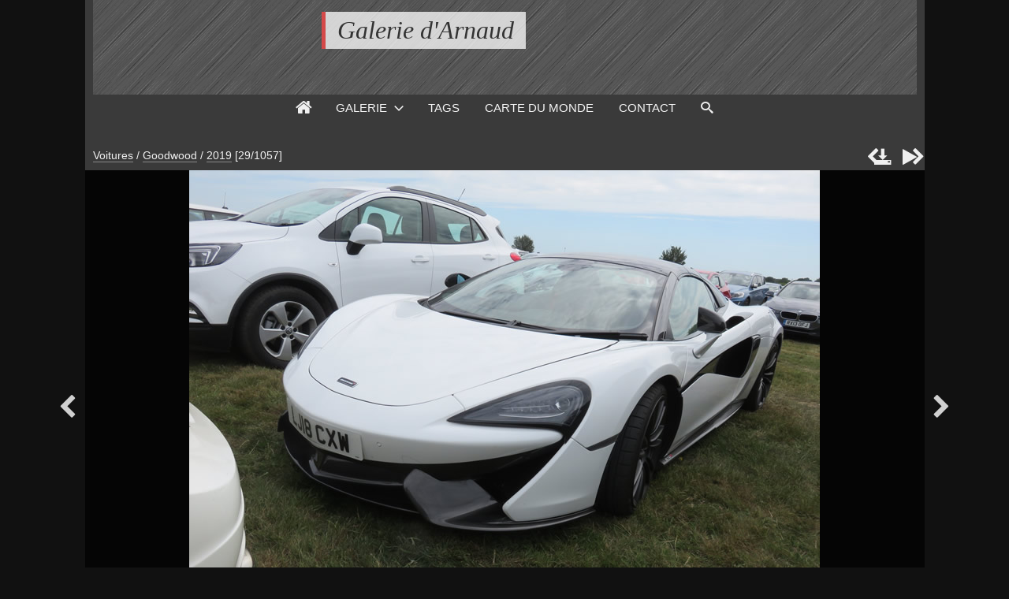

--- FILE ---
content_type: text/html; charset=UTF-8
request_url: https://www.arnaudcornu.fr/iGalerie/?q=item/74283-img-4650
body_size: 12475
content:
<!DOCTYPE html>
<html lang="fr" class="nojs">

<head>
	<title>IMG 4650 - Galerie d'Arnaud</title>
	<meta charset="utf-8">
	<meta name="viewport" content="width=device-width">
	<meta name="description" content="McLaren 570S Spider">
	<link rel="canonical" href="https://www.arnaudcornu.fr/iGalerie/?q=item/74283-img-4650">
	<link rel="stylesheet" type="text/css" media="screen" title="style" href="/iGalerie/template/default/style/style.css?27e9fc1afc4186840fa3c230a7c8ccfb" id="style_clear">
	<link rel="stylesheet" type="text/css" media="screen" title="style" href="/iGalerie/template/default/style/diaporama.css?27e9fc1afc4186840fa3c230a7c8ccfb">
	<link rel="stylesheet" type="text/css" media="screen" title="style" href="/iGalerie/template/default/style/dark.css?27e9fc1afc4186840fa3c230a7c8ccfb" id="style_dark">
	<style nonce="SXlWS0FzTXMzOHoxNlBqazdLZW5hc0tW" type="text/css">
	:root
	{
		--color: #d54949;
		--header-height: 120px;
		--banner-color: #111;
		--banner-image: url(/iGalerie/images/textures/brushed-alum.png);
		--background-color: #111;
		--background-attachment: fixed;
		--menu-max-width: 100%;
		--desc-max-width: min(80%, 900px);
		--text-size: 100%;
	}
	</style>
	<script type="text/javascript" src="/iGalerie/js/app.js?27e9fc1afc4186840fa3c230a7c8ccfb"></script>
	<script type="text/javascript" src="/iGalerie/js/diaporama.js?27e9fc1afc4186840fa3c230a7c8ccfb"></script>
	<script type="text/javascript" src="/iGalerie/template/default/js/gallery.js?27e9fc1afc4186840fa3c230a7c8ccfb"></script>
	<script type="text/javascript" src="/iGalerie/template/default/js/boxes.js?27e9fc1afc4186840fa3c230a7c8ccfb"></script>
	<script nonce="SXlWS0FzTXMzOHoxNlBqazdLZW5hc0tW" type="text/javascript">
	const GALLERY = {"anticsrf":"593253d77f9bc8091f7248b1d26b9c99a7cc4f8e","page":1,"path":"\/iGalerie","q_pageless":"item\/74283-img-4650","thumbs_cat_size":"232x167","thumbs_items_size":"151","url_rewrite":0,"version_key":"27e9fc1afc4186840fa3c230a7c8ccfb"};
	const BOX = {"form":{"remember":false},"l10n":{"cancel":"Annuler","delete":"Supprimer","delete_tab":"Suppression","password_auth":"Veuillez entrer le mot de passe pour accéder à cette partie de la galerie :","password":"Mot de passe","remember":"Se souvenir de moi ?","save":"Enregistrer","submit":"Valider"}};
	const BROWSE = {"list":[["v:0{1}1","galerie","galerie"],["vs:1{570}1","Meeting Aerien","meeting-aerien"],["s:2{572}1.570","2011","2011"],[":3{573}1.570.572","BA 113","ba-113"],["s:2{697}1.570","2017","2017"],[":3{698}1.570.697","BA 113","ba-113"],["vs:1{7}1","Miniatures","miniatures"],[":2{167}1.7","1:18","1-18"],[":2{168}1.7","1:43","1-43"],["vs:1{235}1","Paysages de Champagne","paysages-de-champagne"],[":2{387}1.235","Canal","canal"],[":2{388}1.235","Champs","champs"],[":2{389}1.235","Fort et Patrimoine Militaire","fort-et-patrimoine-militaire"],[":2{390}1.235","La Sablière","la-sabliere"],[":2{391}1.235","La Vesle","la-vesle"],[":2{392}1.235","Mont de Berru","mont-de-berru"],[":2{393}1.235","Moulin de Verzenay","moulin-de-verzenay"],[":2{394}1.235","Phare de Verzenay","phare-de-verzenay"],[":2{395}1.235","Vignes","vignes"],[":2{396}1.235","Voitures en Feu","voitures-en-feu"],["vs:1{4}1","Voitures","voitures"],["s:2{91}1.4","12H de Gueux","12h-de-gueux"],[":3{92}1.4.91","2011","2011"],[":3{93}1.4.91","2012","2012"],[":3{353}1.4.91","2014","2014"],["s:2{194}1.4","24H de Spa","24h-de-spa"],["s:3{299}1.4.194","2013","2013"],["s:4{197}1.4.194.299","Courses","courses"],[":5{202}1.4.194.299.197","24H de Spa","24h-de-spa"],[":5{201}1.4.194.299.197","BRCC & Co","brcc-co"],[":5{198}1.4.194.299.197","Formule Renault 2.0 NEC","formule-renault-2-0-nec"],[":5{199}1.4.194.299.197","Lamborghini Super Trofeo","lamborghini-super-trofeo"],[":4{196}1.4.194.299","Paddock","paddock"],[":4{195}1.4.194.299","Parking","parking"],["s:3{300}1.4.194","2014","2014"],["s:4{302}1.4.194.300","Courses","courses"],[":5{304}1.4.194.300.302","Blancpain Endurance Series","blancpain-endurance-series"],[":5{305}1.4.194.300.302","BRCC","brcc"],[":5{306}1.4.194.300.302","Formule Renault 2.0 NEC","formule-renault-2-0-nec"],[":5{307}1.4.194.300.302","Lamborghini Super Trofeo","lamborghini-super-trofeo"],[":4{303}1.4.194.300","Parking","parking"],[":4{301}1.4.194.300","Village","village"],["s:3{475}1.4.194","2015","2015"],["s:4{477}1.4.194.475","Courses","courses"],[":5{478}1.4.194.475.477","Lamborghini Blancpain Super Trofeo","lamborghini-blancpain-super-trofeo"],[":5{479}1.4.194.475.477","Porsche Carrera Cup","porsche-carrera-cup"],[":5{480}1.4.194.475.477","Total 24 hours of Spa","total-24-hours-of-spa"],[":4{476}1.4.194.475","Parking","parking"],["s:3{582}1.4.194","2016","2016"],[":4{585}1.4.194.582","Course","course"],[":4{583}1.4.194.582","Paddock","paddock"],[":4{584}1.4.194.582","Parking","parking"],["s:3{699}1.4.194","2017","2017"],[":4{704}1.4.194.699","Courses","courses"],[":4{701}1.4.194.699","Grid","grid"],[":4{703}1.4.194.699","Paddock","paddock"],[":4{702}1.4.194.699","Parking","parking"],[":4{700}1.4.194.699","Pit","pit"],["s:3{773}1.4.194","2018","2018"],[":4{775}1.4.194.773","Course","course"],[":4{774}1.4.194.773","Paddock","paddock"],[":4{776}1.4.194.773","Parking","parking"],["s:3{813}1.4.194","2019","2019"],["s:4{814}1.4.194.813","Courses","courses"],[":5{817}1.4.194.813.814","GT2","gt2"],[":5{818}1.4.194.813.814","GT3","gt3"],[":5{819}1.4.194.813.814","GT4","gt4"],[":4{815}1.4.194.813","Paddock","paddock"],[":4{816}1.4.194.813","Parking","parking"],["s:3{846}1.4.194","2021","2021"],["s:4{847}1.4.194.846","Courses","courses"],[":5{850}1.4.194.846.847","Clio Cup Europe","clio-cup-europe"],[":5{851}1.4.194.846.847","GT World Challenge","gt-world-challenge"],[":5{852}1.4.194.846.847","GT4 European Series","gt4-european-series"],[":5{853}1.4.194.846.847","Lamborghini Super Trofeo","lamborghini-super-trofeo"],[":5{854}1.4.194.846.847","TCR Europe","tcr-europe"],[":4{849}1.4.194.846","Parking","parking"],["s:3{930}1.4.194","2022","2022"],[":4{931}1.4.194.930","Courses","courses"],[":4{944}1.4.194.930","Paddock","paddock"],[":4{932}1.4.194.930","Parking","parking"],["s:3{933}1.4.194","2023","2023"],[":4{934}1.4.194.933","Courses","courses"],[":4{936}1.4.194.933","Paddock","paddock"],[":4{935}1.4.194.933","Parking","parking"],["s:3{973}1.4.194","2024","2024"],["s:4{976}1.4.194.973","Courses","courses"],[":5{977}1.4.194.973.976","Endurance Racing Legend","endurance-racing-legend"],[":5{978}1.4.194.973.976","Fanatec GT World Challenge Europe","fanatec-gt-world-challenge-europe"],[":5{979}1.4.194.973.976","Heritage Touring Cup","heritage-touring-cup"],[":4{975}1.4.194.973","Paddock","paddock"],[":4{974}1.4.194.973","Parking","parking"],["s:3{1025}1.4.194","2025","2025"],[":4{1027}1.4.194.1025","Courses","courses"],[":4{1031}1.4.194.1025","Paddocks","paddocks"],[":4{1026}1.4.194.1025","Parking","parking"],["s:2{139}1.4","24H du Mans","24h-du-mans"],["s:3{141}1.4.139","2011","2011"],[":4{145}1.4.139.141","Camping","camping"],[":4{144}1.4.139.141","Courses","courses"],[":4{143}1.4.139.141","Parking","parking"],["s:3{140}1.4.139","2012","2012"],[":4{147}1.4.139.140","Camping","camping"],[":4{150}1.4.139.140","Courses","courses"],[":4{146}1.4.139.140","Parking","parking"],[":4{149}1.4.139.140","Village","village"],["s:3{175}1.4.139","2013","2013"],[":4{178}1.4.139.175","Camping","camping"],[":4{183}1.4.139.175","Courses","courses"],[":4{182}1.4.139.175","Parade","parade"],[":4{177}1.4.139.175","Parking","parking"],[":4{179}1.4.139.175","Village","village"],["s:3{254}1.4.139","2014","2014"],[":4{255}1.4.139.254","Camping","camping"],[":4{258}1.4.139.254","Classic British Welcome","classic-british-welcome"],[":4{298}1.4.139.254","Courses","courses"],[":4{259}1.4.139.254","Parade","parade"],[":4{256}1.4.139.254","Parking","parking"],[":4{261}1.4.139.254","Village","village"],[":4{260}1.4.139.254","Ville","ville"],["s:3{450}1.4.139","2015","2015"],[":4{452}1.4.139.450","Camping","camping"],[":4{457}1.4.139.450","Classic British Welcome","classic-british-welcome"],[":4{451}1.4.139.450","Course","course"],[":4{454}1.4.139.450","Parade","parade"],[":4{453}1.4.139.450","Parking","parking"],[":4{455}1.4.139.450","Pitwalk","pitwalk"],[":4{456}1.4.139.450","Village","village"],["s:3{558}1.4.139","2016","2016"],[":4{561}1.4.139.558","Camping","camping"],[":4{563}1.4.139.558","CBW","cbw"],[":4{562}1.4.139.558","Courses","courses"],[":4{560}1.4.139.558","Paddock","paddock"],[":4{564}1.4.139.558","Parade","parade"],[":4{559}1.4.139.558","Parking","parking"],["s:3{688}1.4.139","2017","2017"],[":4{689}1.4.139.688","Camping","camping"],[":4{690}1.4.139.688","CBW","cbw"],[":4{694}1.4.139.688","Courses","courses"],[":4{691}1.4.139.688","Paddock","paddock"],[":4{695}1.4.139.688","Parade","parade"],[":4{693}1.4.139.688","Parking","parking"],["s:3{762}1.4.139","2018","2018"],[":4{763}1.4.139.762","Camping","camping"],[":4{765}1.4.139.762","CBW","cbw"],["s:4{767}1.4.139.762","Courses","courses"],[":5{771}1.4.139.762.767","Festival Aston Martin","festival-aston-martin"],[":5{770}1.4.139.762.767","Road to Le Mans","road-to-le-mans"],[":5{769}1.4.139.762.767","WEC","wec"],[":4{766}1.4.139.762","Paddock","paddock"],[":4{768}1.4.139.762","Parade","parade"],[":4{764}1.4.139.762","Parking","parking"],["s:3{802}1.4.139","2019","2019"],[":4{807}1.4.139.802","Camping","camping"],[":4{804}1.4.139.802","CBW","cbw"],[":4{808}1.4.139.802","Parade","parade"],[":4{805}1.4.139.802","Parking","parking"],[":4{803}1.4.139.802","Village","village"],["s:3{857}1.4.139","2021","2021"],["s:4{860}1.4.139.857","Paddock","paddock"],[":5{861}1.4.139.857.860","Endurance Racing Legends","endurance-racing-legends"],[":5{862}1.4.139.857.860","Fun Cup","fun-cup"],[":5{863}1.4.139.857.860","Porsche Sprint Challenge","porsche-sprint-challenge"],[":5{864}1.4.139.857.860","Road to Le Mans","road-to-le-mans"],[":4{865}1.4.139.857","Parking","parking"],[":4{866}1.4.139.857","Village","village"],["s:3{897}1.4.139","2022","2022"],[":4{899}1.4.139.897","Camping","camping"],[":4{898}1.4.139.897","CBW","cbw"],[":4{901}1.4.139.897","Parking","parking"],["s:3{937}1.4.139","2023","2023"],[":4{939}1.4.139.937","Camping","camping"],[":4{942}1.4.139.937","CBW","cbw"],[":4{938}1.4.139.937","Courses","courses"],[":4{941}1.4.139.937","Paddock","paddock"],[":4{947}1.4.139.937","Parade","parade"],[":4{949}1.4.139.937","Parking","parking"],["s:3{966}1.4.139","2024","2024"],[":4{967}1.4.139.966","Camping","camping"],[":4{968}1.4.139.966","CBW","cbw"],[":4{969}1.4.139.966","Courses","courses"],[":4{970}1.4.139.966","Paddock","paddock"],[":4{971}1.4.139.966","Parking","parking"],[":4{972}1.4.139.966","Virage de Mulsanne","virage-de-mulsanne"],["s:3{1008}1.4.139","2025","2025"],[":4{1019}1.4.139.1008","Camping","camping"],[":4{1022}1.4.139.1008","CBW","cbw"],[":4{1020}1.4.139.1008","Paddocks","paddocks"],[":4{1023}1.4.139.1008","Parade","parade"],[":4{1018}1.4.139.1008","Parking","parking"],["s:2{262}1.4","24H du Nürburgring","24h-du-nurburgring"],["s:3{399}1.4.262","2014","2014"],[":4{267}1.4.262.399","Course","course"],[":4{264}1.4.262.399","Parking","parking"],[":4{266}1.4.262.399","Village","village"],["s:3{425}1.4.262","2015","2015"],["s:4{430}1.4.262.425","Courses","courses"],[":5{432}1.4.262.425.430","Classic","classic"],[":5{431}1.4.262.425.430","VLN","vln"],[":4{429}1.4.262.425","Drift","drift"],[":4{428}1.4.262.425","Paddock","paddock"],[":4{426}1.4.262.425","Parking","parking"],["s:3{554}1.4.262","2016","2016"],[":4{556}1.4.262.554","Course","course"],[":4{555}1.4.262.554","Paddock","paddock"],[":4{557}1.4.262.554","Parking","parking"],["s:3{749}1.4.262","2018","2018"],[":4{750}1.4.262.749","Course","course"],[":4{752}1.4.262.749","Paddock","paddock"],[":4{751}1.4.262.749","Parking","parking"],[":2{253}1.4","2CV à Saint-Dizier","2cv-a-saint-dizier"],[":2{169}1.4","40 ans Carrera RS 2.7","40-ans-carrera-rs-2-7"],["s:2{598}1.4","4H de Spa","4h-de-spa"],["s:3{599}1.4.598","2016","2016"],["s:4{603}1.4.598.599","Courses","courses"],[":5{604}1.4.598.599.603","ELMS","elms"],[":5{605}1.4.598.599.603","Eurocup Formula 2.0","eurocup-formula-2-0"],[":5{606}1.4.598.599.603","Michelin GT3 Le Mans Cup","michelin-gt3-le-mans-cup"],[":5{607}1.4.598.599.603","Renault Sport Trophy","renault-sport-trophy"],[":4{608}1.4.598.599","Paddocks","paddocks"],[":4{609}1.4.598.599","Parking","parking"],["s:3{721}1.4.598","2017","2017"],[":4{722}1.4.598.721","Courses","courses"],[":4{723}1.4.598.721","Paddock","paddock"],[":4{724}1.4.598.721","Parking","parking"],["s:3{876}1.4.598","2021","2021"],[":4{875}1.4.598.876","Parking","parking"],["s:3{951}1.4.598","2023","2023"],[":4{952}1.4.598.951","Course","course"],[":4{953}1.4.598.951","Parking","parking"],["s:2{383}1.4","6H de Spa","6h-de-spa"],["s:3{384}1.4.383","2015","2015"],[":4{386}1.4.383.384","Course","course"],[":4{385}1.4.383.384","Parking","parking"],["s:3{543}1.4.383","2016","2016"],["s:4{544}1.4.383.543","Courses","courses"],[":5{547}1.4.383.543.544","Porsche Cup","porsche-cup"],[":5{548}1.4.383.543.544","TCR","tcr"],[":5{549}1.4.383.543.544","WEC","wec"],[":4{546}1.4.383.543","Paddock","paddock"],[":4{545}1.4.383.543","Parking","parking"],["s:3{655}1.4.383","2017","2017"],["s:4{657}1.4.383.655","Courses","courses"],[":5{660}1.4.383.655.657","Carrera Cup","carrera-cup"],[":5{658}1.4.383.655.657","TCR","tcr"],[":5{659}1.4.383.655.657","WEC","wec"],[":4{656}1.4.383.655","Parking","parking"],["s:3{746}1.4.383","2018","2018"],[":4{747}1.4.383.746","Course","course"],[":4{748}1.4.383.746","Parking","parking"],[":3{894}1.4.383","2022","2022"],["s:3{943}1.4.383","2023","2023"],[":4{945}1.4.383.943","Courses","courses"],[":4{946}1.4.383.943","Parking","parking"],["s:3{962}1.4.383","2024","2024"],[":4{964}1.4.383.962","Courses","courses"],[":4{963}1.4.383.962","Parking","parking"],["s:3{1002}1.4.383","2025","2025"],[":4{1005}1.4.383.1002","Course","course"],[":4{1003}1.4.383.1002","Paddock","paddock"],[":4{1004}1.4.383.1002","Parking","parking"],["s:2{580}1.4","6H du Nürburgring","6h-du-nurburgring"],[":3{581}1.4.580","2016","2016"],[":2{597}1.4","90 ans Circuit Reims-Gueux","90-ans-circuit-reims-gueux"],["s:2{135}1.4","American Show Champenois","american-show-champenois"],[":3{136}1.4.135","2010","2010"],[":3{137}1.4.135","2012","2012"],["s:2{481}1.4","AvD Oldtimer Grand Prix","avd-oldtimer-grand-prix"],["s:3{482}1.4.481","2015","2015"],[":4{484}1.4.481.482","Club","club"],[":4{485}1.4.481.482","Paddock","paddock"],[":4{483}1.4.481.482","Parking","parking"],["s:3{591}1.4.481","2016","2016"],[":4{592}1.4.481.591","Club","club"],[":4{593}1.4.481.591","Paddock","paddock"],[":4{594}1.4.481.591","Parking","parking"],["s:3{705}1.4.481","2017","2017"],[":4{707}1.4.481.705","Club","club"],[":4{708}1.4.481.705","Paddock","paddock"],[":4{706}1.4.481.705","Parking","parking"],["s:3{780}1.4.481","2018","2018"],[":4{783}1.4.481.780","Club","club"],[":4{782}1.4.481.780","Paddock","paddock"],[":4{781}1.4.481.780","Parking","parking"],["s:2{104}1.4","BCE","bce"],[":3{164}1.4.104","2009","2009"],[":3{106}1.4.104","2010","2010"],[":3{107}1.4.104","2011","2011"],[":3{108}1.4.104","2012","2012"],[":3{165}1.4.104","2013","2013"],[":3{245}1.4.104","2014","2014"],[":3{371}1.4.104","2015","2015"],[":3{537}1.4.104","2016","2016"],[":3{641}1.4.104","2017","2017"],[":3{731}1.4.104","2018","2018"],[":3{793}1.4.104","2019","2019"],[":3{913}1.4.104","2021","2021"],[":3{912}1.4.104","2022","2022"],[":3{911}1.4.104","2023","2023"],[":3{957}1.4.104","2024","2024"],[":3{993}1.4.104","2025","2025"],[":2{1000}1.4","Bresse","bresse"],[":2{994}1.4","Brno","brno"],["s:2{990}1.4","Cars & Coffee du Circuit de Reims","cars-coffee-du-circuit-de-reims"],[":3{991}1.4.990","2024-11-03","2024-11-03"],["s:2{486}1.4","Champs-Elysees","champs-elysees"],["s:3{529}1.4.486","2014","2014"],[":4{531}1.4.486.529","Brand Store BMW George V","brand-store-bmw-george-v"],[":4{532}1.4.486.529","Citroën C42","citroen-c42"],[":4{534}1.4.486.529","Divers","divers"],[":4{533}1.4.486.529","L'Atelier Renault","l-atelier-renault"],["s:3{521}1.4.486","2015","2015"],[":4{523}1.4.486.521"," Citroën C42","citroen-c42"],[":4{524}1.4.486.521","Brand Store BMW George V","brand-store-bmw-george-v"],[":4{522}1.4.486.521","Four Seasons Hotel George V","four-seasons-hotel-george-v"],[":4{525}1.4.486.521","L'Atelier Renault","l-atelier-renault"],[":4{526}1.4.486.521","Le Rendez-Vous Toyota","le-rendez-vous-toyota"],["s:3{514}1.4.486","2016","2016"],[":4{518}1.4.486.514","Citroën C42","citroen-c42"],[":4{520}1.4.486.514","Divers","divers"],[":4{516}1.4.486.514","L'Atelier Renault","l-atelier-renault"],[":4{517}1.4.486.514","Le Rendez-Vous Toyota","le-rendez-vous-toyota"],[":4{519}1.4.486.514","Mercedes-Benz Gallery","mercedes-benz-gallery"],[":4{515}1.4.486.514","Peugeot Avenue","peugeot-avenue"],[":3{639}1.4.486","2017","2017"],["s:2{595}1.4","Chantilly Arts & Elegance","chantilly-arts-elegance"],[":3{596}1.4.595","2016","2016"],[":3{712}1.4.595","2017","2017"],[":3{810}1.4.595","2019","2019"],[":3{986}1.4.595","2024","2024"],["s:2{828}1.4","Chine","chine"],[":3{830}1.4.828","Hong Kong","hong-kong"],[":3{829}1.4.828","Pekin","pekin"],[":3{831}1.4.828","Shenzhen","shenzhen"],["s:2{249}1.4","Classic Days","classic-days"],[":3{250}1.4.249","2014","2014"],[":3{835}1.4.249","2020","2020"],["s:2{955}1.4","Clastres","clastres"],[":3{956}1.4.955","2024-02-25","2024-02-25"],["s:2{959}1.4","Dijon","dijon"],[":3{960}1.4.959","2024-05-02","2024-05-02"],[":2{826}1.4","Divers","divers"],["s:2{836}1.4","Dragster","dragster"],[":3{837}1.4.836","2020","2020"],["s:2{222}1.4","DTM","dtm"],["s:3{223}1.4.222","2013","2013"],["s:4{224}1.4.222.223","Hockenheimring II","hockenheimring-ii"],[":5{225}1.4.222.223.224","DTM","dtm"],[":5{226}1.4.222.223.224","F3","f3"],[":5{227}1.4.222.223.224","Paddock","paddock"],[":5{228}1.4.222.223.224","Porsche Carrera Cup","porsche-carrera-cup"],[":5{229}1.4.222.223.224","Village","village"],["s:2{987}1.4","Ecuyers","ecuyers"],[":3{988}1.4.987","02-10-2024 - Partage par le sport","02-10-2024-partage-par-le-sport"],["s:2{109}1.4","El Cascadeurs","el-cascadeurs"],[":3{138}1.4.109","2011","2011"],["s:2{1029}1.4","Epoque' Auto","epoque-auto"],[":3{1030}1.4.1029","2025","2025"],["s:2{354}1.4","Faitrarissime","faitrarissime"],[":3{355}1.4.354","2014","2014"],["s:2{368}1.4","Festival Automobile International","festival-automobile-international"],[":3{369}1.4.368","2015","2015"],[":3{512}1.4.368","2016","2016"],[":3{636}1.4.368","2017","2017"],[":3{727}1.4.368","2018","2018"],[":3{790}1.4.368","2019","2019"],["s:2{811}1.4","Goodwood","goodwood"],["c:3{812}1.4.811","2019","2019"],["s:2{682}1.4","Grand Prix de l'Age d'Or","grand-prix-de-l-age-d-or"],["s:3{683}1.4.682","2017","2017"],[":4{687}1.4.682.683","Club","club"],[":4{685}1.4.682.683","Courses","courses"],[":4{686}1.4.682.683","Paddock","paddock"],[":4{684}1.4.682.683","Parking","parking"],["s:2{333}1.4","Grand-Prix Camions","grand-prix-camions"],["s:3{334}1.4.333","2013","2013"],["s:4{184}1.4.333.334","Magny-Cours","magny-cours"],["s:5{335}1.4.333.334.184","Courses","courses"],[":6{187}1.4.333.334.184.335","Grand Prix Camions","grand-prix-camions"],[":6{188}1.4.333.334.184.335","Legend Cars","legend-cars"],[":6{189}1.4.333.334.184.335","Pickup Trucks","pickup-trucks"],[":5{191}1.4.333.334.184","Truck-Show","truck-show"],[":5{190}1.4.333.334.184","Village","village"],["s:2{204}1.4","GT Tour","gt-tour"],["s:3{205}1.4.204","2013","2013"],["s:4{320}1.4.204.205","Magny-Cours","magny-cours"],["s:5{215}1.4.204.205.320","Courses","courses"],[":6{214}1.4.204.205.320.215","F4","f4"],[":6{210}1.4.204.205.320.215","FFSA GT","ffsa-gt"],[":6{209}1.4.204.205.320.215","MitJet","mitjet"],[":6{208}1.4.204.205.320.215","Peugeot RCZ Racing Cup","peugeot-rcz"],[":6{207}1.4.204.205.320.215","Porsche Carrera Cup France","porsche-carrera-cup"],[":6{206}1.4.204.205.320.215","Renault Clio Cup Elf","renault-clio-cup-elf"],[":5{216}1.4.204.205.320","Parking","parking"],[":5{212}1.4.204.205.320","Village","paddock"],["s:3{311}1.4.204","2014","2014"],["s:4{321}1.4.204.311","Magny-Cours","magny-cours"],["s:5{324}1.4.204.311.321","Courses","courses"],[":6{330}1.4.204.311.321.324","F4","f4"],[":6{325}1.4.204.311.321.324","FFSA GT","ffsa-gt"],[":6{332}1.4.204.311.321.324","MitJet","mitjet"],[":6{326}1.4.204.311.321.324","Peugeot RCZ Racing Cup","peugeot-rcz-racing-cup"],[":6{329}1.4.204.311.321.324","Porsche Carrera Cup France","porsche-carrera-cup-france"],[":6{328}1.4.204.311.321.324","Renault Clio Cup","renault-clio-cup"],[":6{331}1.4.204.311.321.324","Supertourisme by MitJet","supertourisme-by-mitjet"],[":5{323}1.4.204.311.321","Parking","parking"],[":5{322}1.4.204.311.321","Village","village"],[":4{312}1.4.204.311","Spa-Francorchamps","spa-francorchamps"],[":2{713}1.4","Hommage à Amédée Gordini","hommage-a-amedee-gordini"],["s:2{984}1.4","Honda Euro Meet","honda-euro-meet"],[":3{985}1.4.984","2024-08-24","2024-08-24"],[":2{797}1.4","Hongrie","hongrie"],["s:2{785}1.4","Kaspersky KIDA","kaspersky-kida"],[":3{786}1.4.785","2018","2018"],["s:2{80}1.4","Le Mans Classic","le-mans-classic"],[":3{86}1.4.80","2012","2012"],[":3{269}1.4.80","2014","2014"],["s:3{575}1.4.80","2016","2016"],[":4{576}1.4.80.575","Camping","camping"],[":4{579}1.4.80.575","Club","club"],[":4{578}1.4.80.575","Paddock","paddock"],[":4{577}1.4.80.575","Parking","parking"],[":3{772}1.4.80","2018","2018"],[":3{907}1.4.80","2022","2022"],["s:3{1010}1.4.80","2025","2025"],[":4{1011}1.4.80.1010","Camping","camping"],[":4{1013}1.4.80.1010","Club","club"],[":4{1012}1.4.80.1010","Paddocks","paddocks"],["s:2{795}1.4","Les Brûleurs de Gommes","les-bruleurs-de-gommes"],[":3{796}1.4.795","2019","2019"],[":3{888}1.4.795","2022","2022"],[":3{916}1.4.795","2023","2023"],[":3{958}1.4.795","2024","2024"],[":3{1024}1.4.795","2025","2025"],["s:2{614}1.4","Les Grandes Heures Automobiles","les-grandes-heures-automobiles"],["s:3{615}1.4.614","2016","2016"],[":4{617}1.4.614.615","Club","club"],[":4{618}1.4.614.615","Courses","courses"],[":4{619}1.4.614.615","Paddocks","paddocks"],[":4{620}1.4.614.615","Parking","parking"],["s:3{717}1.4.614","2017","2017"],[":4{720}1.4.614.717","Club","club"],[":4{718}1.4.614.717","Courses","courses"],[":4{719}1.4.614.717","Paddock","paddock"],["s:2{220}1.4","Meilenwerk","meilenwerk"],[":3{221}1.4.220","Stuttgart","stuttgart"],["s:2{112}1.4","Mondial Auto","mondial-auto"],[":3{113}1.4.112","2006","2006"],[":3{114}1.4.112","2008","2008"],[":3{115}1.4.112","2010","2010"],[":3{116}1.4.112","2012","2012"],[":3{366}1.4.112","2014","2014"],["s:2{760}1.4","Montée Historique de Pevy","montee-historique-de-pevy"],[":3{761}1.4.760","2018","2018"],[":3{1006}1.4.760","2019","2019"],[":3{1007}1.4.760","2025","2025"],["s:2{100}1.4","Musée","musee"],["s:3{926}1.4.100","Audi Museum mobile","audi-museum-mobile"],[":4{927}1.4.100.926","2023-04-17","audi-museum-2023-04-17"],[":3{995}1.4.100","Autobau","autobau"],["s:3{725}1.4.100","Autoworld","autoworld"],[":4{489}1.4.100.725","2015-08-27","autoworld_2015-08-27"],[":4{726}1.4.100.725","2018-01-27","autoworld_2018-01-27"],[":4{886}1.4.100.725","2019-11-01","autoworld_2019-11-01"],[":4{887}1.4.100.725","2022-01-14","autoworld_2022-01-14"],[":4{908}1.4.100.725","2023-01-07","autoworld_2023-01-07"],["s:3{922}1.4.100","BMW Museum et BMW Welt","bmw-museum-et-bmw-welt"],[":4{923}1.4.100.922","2023-04-18","bmw-museum-2023-04-18"],[":4{997}1.4.100.922","2025-04-17","2025-04-17"],[":3{1001}1.4.100","Coligny Car Museum","coligny-car-museum"],["s:3{823}1.4.100","Collection Schlumpf","collection-schlumpf"],[":4{824}1.4.100.823","2013-09-09","musee-schlumpf-2013-09-09"],[":4{825}1.4.100.823","2019-10-05","musee-schlumpf-2019-10-05"],[":3{856}1.4.100","Conservatoire des Transports Autocars Anciens de France","conservatoire-des-transports-autocars-anciens-de-france"],["s:3{982}1.4.100","L'Aventure Michelin","l-aventure-michelin"],[":4{983}1.4.100.982","2024-05-07","2024-05-07"],[":3{822}1.4.100","L'Aventure Peugeot","l-aventure-peugeot"],[":3{101}1.4.100","London Motor Museum","london-motor-museum"],[":3{490}1.4.100","Mahymobiles","mahymobiles"],[":3{838}1.4.100","Malartre","malartre"],[":3{252}1.4.100","Manoir de l'Automobile","manoir-de-l-automobileloheac"],[":3{996}1.4.100","Martigny","martigny"],["s:3{920}1.4.100","Mercedes-Benz Museum","mercedes-benz-museum"],[":4{218}1.4.100.920","2013-10-19","mercedes-museum-2013-10-19"],[":4{921}1.4.100.920","2023-04-16","mercedes-museum-2023-04-16"],["s:3{980}1.4.100","MM Park France","mm-park-france"],[":4{981}1.4.100.980","2024-08-27","2024-08-27"],["s:3{871}1.4.100","Musée 24H du Mans","musee-24h-du-mans"],[":4{872}1.4.100.871","2012-06-12","musee-24h-du-mans-2012-06-12"],[":4{873}1.4.100.871","2019-06-15","musee-24h-du-mans-2019-06-15"],[":4{874}1.4.100.871","2021-08-22","musee-24h-du-mans-2021-08-22"],[":4{948}1.4.100.871","2023-06-11","musee-24h-du-mans-2023-06-11"],["s:3{637}1.4.100","Musée Automobile Reims Champagne","musee-automobile-reims-champagne"],[":4{170}1.4.100.637","2013","reims-2013"],[":4{638}1.4.100.637","2017","reims-2017"],[":4{910}1.4.100.637","2023","reims-2023"],[":3{621}1.4.100","Musée de l'Armée","musee-de-l-armee"],["s:3{918}1.4.100","Porsche Museum","porsche-museum"],[":4{219}1.4.100.918","2013-10-26","porsche-museum-2013-10-26"],[":4{919}1.4.100.918","2023-04-16","porsche-museum-2023-04-16"],["s:3{924}1.4.100","Technik-Museum Speyer","technik-museum-speyer"],[":4{925}1.4.100.924","2023-04-15","2023-04-15"],["s:2{709}1.4","Nordschleife","Nordschleife"],[":3{710}1.4.709","2017-08-12","2017-08-12"],[":3{711}1.4.709","2017-08-26","2017-08-26"],[":3{715}1.4.709","2017-09-24","2017-09-24"],[":3{777}1.4.709","2018-07-29","2018-07-29"],[":3{778}1.4.709","2018-08-11","2018-08-11"],[":3{779}1.4.709","2018-08-12","2018-08-12"],[":3{784}1.4.709","2018-09-02","2018-09-02"],[":3{855}1.4.709","2021-08-08","2021-08-08"],["s:2{744}1.4","Paris Amsterdam","paris-amsterdam"],[":3{745}1.4.744","2018","2018"],[":3{798}1.4.744","2019","2019"],["s:2{271}1.4","Poursuite sur Terre","poursuite-sur-terre"],["s:3{272}1.4.271","2014","2014"],["s:4{336}1.4.271.272","Minaucourt","minaucourt"],["s:5{337}1.4.271.272.336"," Kart","kart"],[":6{344}1.4.271.272.336.337","500","500"],[":6{346}1.4.271.272.336.337","602","602"],[":6{347}1.4.271.272.336.337","652","652"],[":5{352}1.4.271.272.336","Circuit","circuit"],["s:5{338}1.4.271.272.336","Prototype","prototype"],[":6{351}1.4.271.272.336.338","P1","p1"],[":6{349}1.4.271.272.336.338","P2","p2"],[":6{350}1.4.271.272.336.338","P3","p3"],["s:5{339}1.4.271.272.336","Tourisme","tourisme"],[":6{340}1.4.271.272.336.339","T1","t1"],[":6{341}1.4.271.272.336.339","T2","t2"],[":6{342}1.4.271.272.336.339","T3","t3"],[":6{343}1.4.271.272.336.339","T4","t4"],["s:4{276}1.4.271.272","Wassy","wassy"],["s:5{277}1.4.271.272.276","Kart","kart"],[":6{296}1.4.271.272.276.277","500","500"],[":6{297}1.4.271.272.276.277","600","600"],[":6{294}1.4.271.272.276.277","602","602"],[":6{295}1.4.271.272.276.277","652","652"],["s:5{280}1.4.271.272.276","Prototype","prototype"],[":6{291}1.4.271.272.276.280","P1","p1"],[":6{292}1.4.271.272.276.280","P2","p2"],[":6{293}1.4.271.272.276.280","P3","p3"],["s:5{281}1.4.271.272.276","Tourisme","tourisme"],[":6{287}1.4.271.272.276.281","T1","t1"],[":6{288}1.4.271.272.276.281","T2","t2"],[":6{289}1.4.271.272.276.281","T3","t3"],[":6{290}1.4.271.272.276.281","T4","t4"],["s:3{458}1.4.271","2015","2015"],["s:4{459}1.4.271.458","Wassy","wassy"],["s:5{460}1.4.271.458.459","Kart","kart"],[":6{464}1.4.271.458.459.460","500","500"],[":6{465}1.4.271.458.459.460","600","600"],[":6{466}1.4.271.458.459.460","602","602"],[":6{467}1.4.271.458.459.460","652","652"],[":5{461}1.4.271.458.459","Parking","parking"],["s:5{462}1.4.271.458.459","Prototype","prototype"],[":6{468}1.4.271.458.459.462","P1","p1"],[":6{469}1.4.271.458.459.462","P2","p2"],[":6{470}1.4.271.458.459.462","P3","p3"],["s:5{463}1.4.271.458.459","Tourisme","tourisme"],[":6{471}1.4.271.458.459.463","T1","t1"],[":6{472}1.4.271.458.459.463","T2","t2"],[":6{473}1.4.271.458.459.463","T3","t3"],[":6{474}1.4.271.458.459.463","T4","t4"],["s:2{356}1.4","Racing Festival","racing-festival"],["s:3{491}1.4.356","2014","2014"],["s:4{357}1.4.356.491","Courses","courses"],[":5{361}1.4.356.491.357","Classic Touring Cars Racing Championship","classic-touring-cars-racing-championship"],[":5{362}1.4.356.491.357","Clio Cup Benelux","clio-cup-benelux"],[":5{363}1.4.356.491.357","Formula Renault 1.6","formula-renault-1-6"],[":5{364}1.4.356.491.357","McMillan Motosport Caterham","mcmillan-motosport-caterham"],[":5{365}1.4.356.491.357","Supercar Challenge","supercar-challenge"],[":4{359}1.4.356.491","Paddock","paddock"],[":4{358}1.4.356.491","Parking","parking"],["s:3{492}1.4.356","2015","2015"],["s:4{494}1.4.356.492","Courses","courses"],[":5{495}1.4.356.492.494","Belgian Gentlemen Drivers's Club","belgian-gentlemen-drivers-s-club"],[":5{496}1.4.356.492.494","Deutsche Tourenwagen Challenge","deutsche-tourenwagen-challenge"],[":5{497}1.4.356.492.494","IDIS SuperLights Cahllenge","idis-superlights-cahllenge"],[":5{498}1.4.356.492.494","Supercar Challenge","supercar-challenge"],[":4{493}1.4.356.492","Parking","parking"],["s:2{499}1.4","Rallycross","rallycross"],["s:3{500}1.4.499","2015","2015"],["s:4{502}1.4.499.500","Dreux","dreux"],[":5{503}1.4.499.500.502","Division 3","division-3"],[":5{504}1.4.499.500.502","Division 4","division-4"],[":5{505}1.4.499.500.502","Parking","parking"],[":5{509}1.4.499.500.502","Super 1600","super-1600"],[":5{510}1.4.499.500.502","SuperCars","supercars"],[":5{508}1.4.499.500.502","Twingo","twingo"],["s:3{622}1.4.499","2016","2016"],["s:4{631}1.4.499.622","Dreux","dreux"],["s:5{623}1.4.499.622.631","Courses","courses"],[":6{625}1.4.499.622.631.623","D3","d3"],[":6{626}1.4.499.622.631.623","D4","d4"],[":6{628}1.4.499.622.631.623","Super 1600","super-1600"],[":6{627}1.4.499.622.631.623","Supercar","supercar"],[":6{630}1.4.499.622.631.623","Twingo","twingo"],[":6{629}1.4.499.622.631.623","Xtrem Show","xtrem-show"],[":5{624}1.4.499.622.631","Paddock","paddock"],["s:3{661}1.4.499","2017","2017"],["s:4{662}1.4.499.661","Mettet","mettet"],[":5{665}1.4.499.661.662","Courses","courses"],[":5{664}1.4.499.661.662","Paddock","paddock"],[":5{663}1.4.499.661.662","Parking","parking"],["s:3{799}1.4.499","2019","2019"],[":4{800}1.4.499.799","Spa","spa"],["s:2{117}1.4","Rallye Monte-Carlo Historique","monte-carlo"],[":3{118}1.4.117","2012","2012"],[":3{163}1.4.117","2013","2013"],[":3{230}1.4.117","2014","2014"],[":3{367}1.4.117","2015","2015"],[":3{511}1.4.117","2016","2016"],[":3{635}1.4.117","2017","2017"],[":3{728}1.4.117","2018","2018"],[":3{787}1.4.117","2019","2019"],[":3{832}1.4.117","2020","2020"],[":3{909}1.4.117","2023","2023"],[":3{954}1.4.117","2024","2024"],[":3{992}1.4.117","2025","2025"],["s:2{67}1.4","Rallye Vins de Champagne","rallye-epernay"],[":3{88}1.4.67","2009","2009"],[":3{90}1.4.67","2012","2012"],[":3{166}1.4.67","2013","2013"],[":3{247}1.4.67","2014","2014"],["s:3{373}1.4.67","2015","2015"],[":4{376}1.4.67.373","Cormoyeux","cormoyeux"],[":4{375}1.4.67.373","Cuis","cuis"],[":4{374}1.4.67.373","Village","Village"],["s:3{538}1.4.67","2016","2016"],[":4{540}1.4.67.538","ES5","es5"],[":4{541}1.4.67.538","ES6","es6"],[":4{542}1.4.67.538","ES7","es7"],[":4{539}1.4.67.538","Village","village"],["s:3{642}1.4.67","2017","2017"],[":4{649}1.4.67.642","ES01","es01"],[":4{650}1.4.67.642","ES06","es06"],[":4{648}1.4.67.642","ES11","es11"],[":4{647}1.4.67.642","ES13","es13"],[":4{652}1.4.67.642","Parc","parc"],["s:3{732}1.4.67","2018","2018"],[":4{735}1.4.67.732","ES02","es02"],[":4{738}1.4.67.732","ES05","es05"],[":4{742}1.4.67.732","ES11","es11"],[":4{733}1.4.67.732","Parc","parc"],[":3{794}1.4.67","2019","2019"],[":3{914}1.4.67","2021","2021"],[":3{915}1.4.67","2022","2022"],[":3{917}1.4.67","2023","2023"],[":3{989}1.4.67","2024","2024"],["s:2{820}1.4","Reims Gueux Legende","reims-gueux-legende"],[":3{821}1.4.820","2019","2019"],["s:2{892}1.4","Rencard Jean Mi","rencard-jean-mi"],[":3{893}1.4.892","2022-04-24","2022-04-24"],[":3{904}1.4.892","2022-09-25","2022-09-25"],[":3{929}1.4.892","2023-05-28","2023-05-28"],["s:2{119}1.4","Retromobile","retromobile"],[":3{121}1.4.119","2011","2011"],[":3{122}1.4.119","2012","2012"],[":3{234}1.4.119","2014","2014"],[":3{370}1.4.119","2015","2015"],[":3{536}1.4.119","2016","2016"],[":3{640}1.4.119","2017","2017"],[":3{729}1.4.119","2018","2018"],["s:2{123}1.4","Salon Coupé et Cabriolet","salon-coupe-et-cabriolet"],[":3{124}1.4.123","2011","2011"],["s:2{172}1.4","Spa Classic","spa-classic"],[":3{173}1.4.172","2013","2013"],[":3{251}1.4.172","2014","2014"],["s:3{436}1.4.172","2015","2015"],[":4{437}1.4.172.436","Courses","courses"],[":4{438}1.4.172.436","Parking","parking"],[":3{550}1.4.172","2016","2016"],["s:3{666}1.4.172","2017","2017"],[":4{667}1.4.172.666","Bonhams","bonhams"],[":4{668}1.4.172.666","Club","club"],["s:4{669}1.4.172.666","Courses","courses"],[":5{672}1.4.172.666.669","Formula VEE","formula-vee"],[":5{673}1.4.172.666.669","Group C Racing","group-c-racing"],[":5{674}1.4.172.666.669","Heritage Touring Cup","heritage-touring-cup"],[":5{675}1.4.172.666.669","Spa-Classic Endurance","spa-classic-endurance"],[":5{676}1.4.172.666.669","Trofeo Nastro Rosso","trofeo-nastro-rosso"],[":5{677}1.4.172.666.669","Ultra GT1 Sport CLub","ultra-gt1-sport-club"],[":4{670}1.4.172.666","Paddock","paddock"],[":4{671}1.4.172.666","Parking","parking"],["s:3{753}1.4.172","2018","2018"],[":4{757}1.4.172.753","Club","club"],[":4{754}1.4.172.753","Courses","courses"],[":4{755}1.4.172.753","Paddock","paddock"],[":4{756}1.4.172.753","Parking","parking"],[":3{801}1.4.172","2019","2019"],[":3{896}1.4.172","2022","2022"],["s:2{678}1.4","Spa Euro Race","spa-euro-race"],[":3{680}1.4.678","Courses","courses"],[":3{679}1.4.678","Paddock","paddock"],[":3{681}1.4.678","Parking","parking"],["s:2{885}1.4","Spa-Francorchamps","spa-francorchamps"],[":3{883}1.4.885","PDE 2016-08-02","pde-2016-08-02"],[":3{880}1.4.885","PDE 2019-04-22","pde-2019-04-22"],[":3{884}1.4.885","PDE 2020-07-20","pde-2020-07-20"],[":3{882}1.4.885","PDE 2020-08-16","pde-2020-08-16"],[":3{881}1.4.885","PDE 2021-07-21","pde-2021-07-21"],[":3{879}1.4.885","PDE 2021-09-14","pde-2021-09-14"],[":3{889}1.4.885","PDE 2022-04-18","pde-2022-04-18"],[":3{905}1.4.885","PDE 2022-07-21","pde-2022-07-21"],[":3{906}1.4.885","PDE 2022-09-20","pde-2022-09-20"],[":3{928}1.4.885","PDE 2023-05-29","pde-2023-05-29"],[":3{950}1.4.885","PDE 2023-09-19","pde-2023-09-19"],[":3{965}1.4.885","PDE 2024-05-12","pde-2024-05-12"],["s:2{610}1.4","Super Stock-Car","super-stock-car"],["s:3{612}1.4.610","2016","2016"],[":4{613}1.4.610.612","Coupéville","coupeville"],["s:3{839}1.4.610","2018","2018"],[":4{841}1.4.610.839","Coupéville","coupeville"],["s:3{840}1.4.610","2020","2020"],[":4{842}1.4.610.840","Coupéville","coupeville"],[":3{903}1.4.610","2022","2022"],["s:2{632}1.4","Top Gear","top-gear"],[":3{633}1.4.632","S3","s3"],["s:2{653}1.4","Tour Auto","tour-auto"],[":3{654}1.4.653","2017","2017"],[":3{743}1.4.653","2018","2018"],["s:2{125}1.4","Tour D'Enfance","tour-d-enfance"],[":3{134}1.4.125","2009","2009"],[":3{133}1.4.125","2011","2011"],[":3{128}1.4.125","2012","2012"],[":3{758}1.4.125","2014","2014"],[":3{759}1.4.125","2018","2018"],["s:2{82}1.4","Tracteur Pulling","tracteur-pulling"],[":3{87}1.4.82","2012","2012"],[":3{319}1.4.82","2014","2014"],["s:2{791}1.4","Trophée Andros","trophee-andros"],[":3{792}1.4.791","2019","2019"],["s:2{192}1.4","Voitures Stars de Cinema","voitures-stars-de-cinema"],[":3{193}1.4.192","2013","2013"],["s:2{129}1.4","WEEA","weea"],[":3{130}1.4.129","2007","2007"],[":3{131}1.4.129","2008","2008"],[":3{132}1.4.129","2010","2010"],["s:2{439}1.4","World Series by Renault","world-series-by-renault"],["s:3{440}1.4.439","2015","2015"],["s:4{449}1.4.439.440","Spa-Francorchamps","spa-francorchamps"],["s:5{444}1.4.439.440.449","Courses","courses"],[":6{445}1.4.439.440.449.444","Clio Cup","clio-cup"],[":6{446}1.4.439.440.449.444","Eurocup Formula Renault 2.0","eurocup-formula-renault-2-0"],[":6{447}1.4.439.440.449.444","Formula Renault 3.5","formula-renault-3-5"],[":6{448}1.4.439.440.449.444","Renault Sport Trophy","renault-sport-trophy"],[":5{442}1.4.439.440.449","Parking","parking"],[":5{443}1.4.439.440.449","Village","village"],["s:2{308}1.4","WTCC","wtcc"],["s:3{309}1.4.308","2014","2014"],["s:4{313}1.4.308.309","Spa-Francorchamps","spa-francorchamps"],["s:5{314}1.4.308.309.313","Courses","courses"],[":6{317}1.4.308.309.313.314","ETCC","etcc"],[":6{316}1.4.308.309.313.314","F3","f3"],[":6{318}1.4.308.309.313.314","WTCC","wtcc"],[":5{315}1.4.308.309.313","Village","village"],["s:3{434}1.4.308","2015","2015"],[":4{435}1.4.308.434","Nürburgring","nurburgring"],["s:3{552}1.4.308","2016","2016"],[":4{553}1.4.308.552","Nürburgring","nurburgring"],["s:2{565}1.4","Youngtimers Meeting","youngtimers-meeting"],[":3{566}1.4.565","2016","2016"]],"url":"\/iGalerie\/?q=category\/id-urlname"};
	const CATEGORY = {"id":812};
	const DIAPORAMA = {"item_id":0,"key":["a8e6702fc91b28d07fbee4a7d15afa16"],"options":{"autoDuration":3,"autoLoop":false,"autoStart":true,"carousel":false,"carouselThumbsSize":80,"controlBars":true,"fullScreen":false,"fullScreenMobile":true,"keyboard":true,"overImageDescription":false,"overImageTitle":false,"showInformations":false,"transitionDuration":500,"transitionEffect":"fade","zoom":true,"zoomLimit":100},"position":29,"query":"album\/812","thumb_size":"151"};
	const ITEM = {"id":"74283","link":"\/iGalerie\/?q=item\/74283-img-4650"};
	const LANG_SWITCH = [{"code":"en","name":"English"},{"code":"fr","name":"Français"}];
	const SEARCH = {"l10n":{"submit":"Chercher","advanced":"Recherche avancée"},"params":{"advanced":true,"suggestion":false}};
	const THEME_USER = {"style":"dark","change":0,"params":[]};
	</script>
</head>

<body id="section_item" class="bg">

<div id="gallery" class="small">
<div id="gallery_inner">
	<header class="banner">
		<div id="header_top">
			<a data-option-display="menu" id="menu_link" href="javascript:;" class="show">&#xe966;</a>
			<div id="title">
				<h1><a href="/iGalerie/">Galerie d'Arnaud</a></h1>
			</div>
		</div>
		<div id="menu" data-option-display="menu" class="show">
			<nav>
				<ul>
					<li data-option-display="menu_home" id="menu_home_icon" class="icon show"><a title="Accueil" href="/iGalerie/"><span>&#xe906;</span></a></li>
					<li id="menu_gallery" class="browse current"><a data-box-arrow="browse" href="/iGalerie/">Galerie</a></li>
					<li id="menu_tags"><a href="/iGalerie/?q=tags">Tags</a></li>
					<li id="menu_worldmap"><a href="/iGalerie/?q=worldmap">Carte du monde</a></li>
					<li id="menu_contact"><a href="/iGalerie/?q=contact">Contact</a></li>
					<li id="menu_search"><a href="/iGalerie/?q=search">Recherche</a></li>
					<li id="menu_search_icon" class="icon"><a title="Recherche" data-box-arrow="search" href="/iGalerie/?q=search"><span>&#xe986;</span></a></li>
				</ul>
			</nav>
		</div>
	</header>
	<div id="content">

		<main>
<div id="breadcrumb_tools">
<nav id="section_nav">

	<p id="breadcrumb">
		<a href="/iGalerie/?q=category/4-voitures#content">Voitures</a>
		<span class="sep">/</span>
		<a href="/iGalerie/?q=category/811-goodwood#content">Goodwood</a>
		<span class="sep">/</span>
		<a href="/iGalerie/?q=album/812-2019#content">2019</a>
		<span id="objects_count">[29/1057]</span>
	</p>

</nav>
	<ul id="tools" class="item">
		<li id="link_prev"><a href="/iGalerie/?q=item/73641-img-4649#content">&#xf053;</a></li>
		<li id="link_download"><a title="Télécharger (106,7 Ko)" href="/iGalerie/download.php?key=7e57741d74f2cf6e8368cf3e459d46d6&amp;file=Voitures/Goodwood/2019/IMG_4650.jpg">&#xe9c7;</a></li>
		<li id="link_diaporama"><a title="Lancer un diaporama" href="javascript:;">&#xf04b;</a></li>
		<li id="link_next"><a href="/iGalerie/?q=item/74260-img-4651#content">&#xf054;</a></li>
	</ul>
</div>


<div id="item" class="">
	<div id="item_container" class="viewer">
		<a id="item_link" href="/iGalerie/file.php?key=7e57741d74f2cf6e8368cf3e459d46d6&amp;file=Voitures/Goodwood/2019/IMG_4650.jpg">
			<img id="item_img"
				data-type="image/jpeg"
				alt="IMG 4650"
				src="/iGalerie/file.php?key=7e57741d74f2cf6e8368cf3e459d46d6&amp;file=Voitures/Goodwood/2019/IMG_4650.jpg">
		</a>
	</div>
	<div data-option-display="item_prev_next" id="item_prev" class="show"><a href="/iGalerie/?q=item/73641-img-4649#content">&#xf053;</a></div>
	<div data-option-display="item_prev_next" id="item_next" class="show"><a href="/iGalerie/?q=item/74260-img-4651#content">&#xf054;</a></div>
</div>

<ul id="item_stats" data-option-display="item_stats" class="show">
	<li id="item_views"><span>1,4 k</span> <span>&#xe907;</span></li>
</ul>

<h2 id="item_title" data-option-display="item_title" class="show">
	IMG 4650</h2>

<div id="item_description" class="object_desc">McLaren 570S Spider</div>

<div id="item_columns" class="item_columns_comment">
	<div id="item_left">
	<div id="item_left_inner">
		<div data-option-display="item_properties" id="item_properties" class="show">
			<h3 class="icon"><span>&#xf05a;</span> Propriétés</h3>
			<ul>
				<li><span>Type de fichier</span> : Image JPEG</li>
				<li><span>Poids</span> : 106,7 Ko</li>
				<li><span>Dimensions</span> : 800 x 600 pixels</li>
			</ul>
		</div>
		<div id="item_tags">
			<h3 class="icon"><span>&#xf02c;</span> Tags</h3>
			<ul>
				<li><a href="/iGalerie/?q=category/1/tag/226-mclaren#content">McLaren</a></li>
			</ul>
		</div>
	</div>
	</div>
	<div id="item_right">
	<div id="item_right_inner">
		<div id="item_comments">
			<div id="item_comments_messages">
				<h3 class="icon"><span>&#xe932;</span> Commentaires (0)</h3>
				<p id="item_no_comment">Aucun commentaire.</p>
			</div>
			<div id="item_comments_add">
				<div id="comment-form"></div>
				<h3>Ajouter un commentaire</h3>
				<form action="/iGalerie/?q=item/74283-img-4650#comment-form" method="post" class="standard" autocomplete="off">

					<p class="field">
						<label for="f_email">Email :</label>
						<input maxlength="255" id="f_email" name="f_email" type="text">
					</p>
					<p class="field required">
						<label for="author">Auteur :</label>
						<input required class="large" value="" maxlength="24" id="author" name="author" type="text">
					</p>
					<p class="field  required">
						<label for="email">Courriel (ne sera pas publié) :</label>
						<input required class="large" value="" maxlength="128" id="email" name="email" type="email">
					</p>
					<p class="field ">
						<label for="website">Site Web :</label>
						<input class="large" value="" maxlength="128" id="website" name="website" type="url">
					</p>
					<p class="field required">
						<label for="message">
							Message :							<a data-box="emoji" id="item_comment_emoji_link" href="javascript:;" title="Sélectionner un émoji"><span class="emoji">&#x1F642;</span></a>
						</label>
						<textarea required maxlength="1000" id="message" name="message" rows="8" cols="40"></textarea>
					</p>
					<p class="message_info">Les champs marqués d'un astérisque sont obligatoires.</p>
					<div id="submit">
						<p>
							<input name="anticsrf" type="hidden" value="593253d77f9bc8091f7248b1d26b9c99a7cc4f8e">
							<input class="button" name="preview" type="submit" value="Prévisualiser">
							<input class="button" name="comment" type="submit" value="Envoyer">
						</p>
						<p id="item_comment_remember">
							<input id="remember" name="remember" type="checkbox">
							<span><label for="remember">Se souvenir de moi ?</label></span>
						</p>
					</div>
				</form>
			</div>
		</div>
	</div>
	</div>
</div>

<div data-option-display="item_pagination_bottom" id="pages_bottom" class="show">
<nav class="pages">
	<div class="link first"><a href="/iGalerie/?q=item/73565-img-4622#content"><span>&lt;&lt;</span></a></div>
	<div class="link prev"><a href="/iGalerie/?q=item/73641-img-4649#content"><span>&lt;</span></a></div>
	<div class="link next"><a href="/iGalerie/?q=item/74260-img-4651#content"><span>&gt;</span></a></div>
	<div class="link last"><a href="/iGalerie/?q=item/73898-img-5790#content"><span>&gt;&gt;</span></a></div>
</nav></div>
		</main>


	</div>
</div>
<footer>
	<p id="footer_lang"><a href="/iGalerie/?q=language"><span>&#xe900;</span>Français</a></p>
	<p id="footer_text">Des voitures et simplement des voitures !</p>
	<p id="footer_system">Propulsé par <a class="ex" href="https://www.igalerie.org/">iGalerie</a> - <a href="/iGalerie/admin/">admin</a></p>
</footer>


</div>

</body>

</html>

--- FILE ---
content_type: application/javascript
request_url: https://www.arnaudcornu.fr/iGalerie/js/app.js?27e9fc1afc4186840fa3c230a7c8ccfb
body_size: 3742
content:
'use strict';

/**
 * Bibliothèque de l'application.
 *
 * @license https://www.gnu.org/licenses/gpl-3.0.html
 * @link https://www.igalerie.org/
 */
const App = new function()
{
	/**
	 * Ajoute des classes à des éléments.
	 *
	 * @param mixed elem
	 * @param string classname
	 *
	 * @return void
	 */
	this.addClass = (elem, ...classname) => _func(elem, e => e.classList.add(...classname));

	/**
	 * Insère du code ou un élément HTML après chaque élément "elem".
	 *
	 * @param mixed elem
	 * @param mixed html
	 *
	 * @return void
	 */
	this.after = (elem, html) => _insert(elem, html, 'afterend');

	/**
	 * Insère du texte après chaque élément "elem".
	 *
	 * @param mixed elem
	 * @param string text
	 *
	 * @return void
	 */
	this.afterText = (elem, text) => _insertText(elem, text, 'afterend');

	/**
	 * Effectue une requête Ajax.
	 *
	 * @param object data
	 * @param object loadend
	 * @param function error
	 *
	 * @return object
	 */
	this.ajax = function(data, loadend, error)
	{
		const xhr = new XMLHttpRequest();

		// Erreur.
		if (error)
		{
			xhr.addEventListener('error', error);
		}

		// Chargement terminé.
		xhr.addEventListener('loadend', () =>
		{
			const r = xhr.response;

			if (r && typeof r == 'object')
			{
				['error', 'info', 'no_result', 'success'].includes(r.status)
					? loadend?.[r.status]?.(r)
					: loadend?.dflt?.(r);
			}

			loadend?.always?.(r);
		});

		// Requête.
		xhr.open('POST', GALLERY.path + '/ajax.php');
		xhr.setRequestHeader('Content-type', 'application/json');
		xhr.responseType = 'json';

		// On envoie les données.
		data.anticsrf = GALLERY.anticsrf;
		xhr.send(JSON.stringify(data));

		return xhr;
	};

	/**
	 * Crée une animation sur un élément.
	 *
	 * @param mixed elem
	 * @param object css
	 * @param mixed options
	 * @param function callback
	 *
	 * @return void
	 */
	this.animate = function(elem, css, options, callback = () => {})
	{
		_getElem(elem).animate(css, options).finished.then(callback).catch(() => {});
	};

	/**
	 * Insère du code ou un élément HTML à la fin de chaque élément "elem".
	 *
	 * @param mixed elem
	 * @param mixed html
	 *
	 * @return void
	 */
	this.append = (elem, html) => _insert(elem, html, 'beforeend');

	/**
	 * Insère du texte à la fin de chaque élément "elem".
	 *
	 * @param mixed elem
	 * @param string text
	 *
	 * @return void
	 */
	this.appendText = (elem, text) => _insertText(elem, text, 'beforeend');

	/**
	 * Retourne la valeur d'un attribut d'un élément,
	 * ou bien crée ou change la valeur d'un attribut de plusieurs éléments.
	 *
	 * @param mixed elem
	 * @param string attr
	 * @param string val
	 *
	 * @return mixed
	 */
	this.attr = function(elem, attr, val)
	{
		return val !== undefined
			? _func(elem, e => e.setAttribute(attr, val))
			: typeof attr == 'object'
				? _object(elem, attr, (e, n, v) => e.setAttribute(n, v))
				: _getElem(elem)?.getAttribute(attr);
	};

	/**
	 * Insère du code ou un élément HTML avant chaque élément "elem".
	 *
	 * @param mixed elem
	 * @param mixed html
	 *
	 * @return void
	 */
	this.before = (elem, html) => _insert(elem, html, 'beforebegin');

	/**
	 * Insère du texte avant chaque élément "elem".
	 *
	 * @param mixed elem
	 * @param string text
	 *
	 * @return void
	 */
	this.beforeText = (elem, text) => _insertText(elem, text, 'beforebegin');

	/**
	 * Ajoute un gestionnaire d'événement "click" sur des éléments,
	 * tout en désactivant le comportement par défaut.
	 *
	 * @param mixed elem
	 * @param function callback
	 *
	 * @return void
	 */
	this.click = function(elem, callback)
	{
		_func(elem, e =>
		{
			e.addEventListener('click', function(evt)
			{
				evt.preventDefault();
				callback.bind(this)(evt);
			});
		});
	}

	/**
	 * Permet de convertir du code HTML en éléments HTML.
	 *
	 * @param string html
	 *
	 * @return object
	 */
	this.createElement = function(html)
	{
		const template = document.createElement('template');
		template.innerHTML = _secure(html);
		return template.content.firstElementChild;
	};

	/**
	 * Applique une fonction sur un ensemble d'éléments.
	 *
	 * @param mixed elem
	 * @param function callback
	 *
	 * @return void
	 */
	this.each = (elem, callback) => _func(elem, callback);

	/**
	 * Supprime tout le code HTML dans des éléments.
	 *
	 * @param mixed elem
	 *
	 * @return void
	 */
	this.empty = elem => _func(elem, e => e.replaceChildren());

	/**
	 * Détermine si au moins un des éléments possède une classe.
	 *
	 * @param mixed elem
	 * @param string classname
	 *
	 * @return boolean
	 */
	this.hasClass = function(elem, classname)
	{
		let has_class = false;
		_func(elem, e =>
		{
			if (e.classList.contains(classname))
			{
				has_class = true;
			}
		});
		return has_class;
	};

	/**
	 * Cache des éléments avec ou sans effet de fondu.
	 *
	 * @param mixed elem
	 * @param mixed options
	 * @param function callback
	 *
	 * @return void
	 */
	this.hide = function(elem, options = 0, callback)
	{
		const opt = typeof options == 'object' ? options : {duration: options};
		if (opt?.duration)
		{
			const list_elem = _getElemList(elem);
			const last_elem = list_elem[list_elem.length - 1];
			_func(elem, e =>
			{
				App.animate(e, {opacity: 0}, opt, () =>
				{
					e.style.display = 'none';
					if (e === last_elem)
					{
						callback?.();
					}
				});
			});
		}
		else
		{
			_func(elem, e => e.style.display = 'none');
			callback?.();
		}
	};

	/**
	 * Remplace tous les éléments enfants de plusieurs éléments
	 * par du code ou un élément HTML.
	 *
	 * @param mixed elem
	 * @param mixed html
	 *
	 * @return void
	 */
	this.html = function(elem, html)
	{
		_func(elem, e =>
		{
			e.replaceChildren();
			if (html !== null)
			{
				typeof html == 'object'
					? e.insertAdjacentElement('afterbegin', html)
					: e.insertAdjacentHTML('afterbegin', _secure(html));
			}
		});
	};

	/**
	 * Retourne un lien relatif d'une page.
	 *
	 * @param string page
	 *
	 * @return string
	 */
	this.link = function(page)
	{
		return GALLERY.path === '' || GALLERY.path.substring(0, 1) === '/'
			? GALLERY.path + '/' + (GALLERY.url_rewrite ? '' : '?q=') + page
			: '#';
	};

	/**
	 * Supprime un gestionnaire d'événement sur des éléments.
	 *
	 * @param mixed elem
	 * @param string name
	 * @param function callback
	 *
	 * @return void
	 */
	this.off = function(elem, name, callback)
	{
		typeof name == 'object'
			? _object(elem, name, (e, l, c) => e.removeEventListener(l, c))
			: _func(elem, e => e.removeEventListener(name, callback));
	};

	/**
	 * Retourne la position absolue et les dimensions d'un élément.
	 *
	 * @param mixed elem
	 *
	 * @return object
	 */
	this.offset = function(elem)
	{
		const rect = _getElem(elem).getBoundingClientRect();
		return {
			bottom: rect.bottom + window.scrollY,
			height: rect.height,
			left: rect.left + window.scrollX,
			right: rect.right + window.scrollX,
			top: rect.top + window.scrollY,
			width: rect.width
		};
	};

	/**
	 * Ajoute un gestionnaire d'événement sur des éléments.
	 *
	 * @param mixed elem
	 * @param string name
	 * @param function callback
	 *
	 * @return void
	 */
	this.on = function(elem, name, callback)
	{
		typeof name == 'object'
			? _object(elem, name, (e, l, c) => e.addEventListener(l, c))
			: _func(elem, e => e.addEventListener(name, callback));
	};

	/**
	 * Recharge la page courante en supprimant la partie "ancre".
	 *
	 * @return void
	 */
	this.pageReload = function()
	{
		document.location = document.location.href.replace(document.location.hash, '');
	};

	/**
	 * Insère du code ou un élément HTML au début de chaque élément "elem".
	 *
	 * @param mixed elem
	 * @param mixed html
	 *
	 * @return void
	 */
	this.prepend = (elem, html) => _insert(elem, html, 'afterbegin');

	/**
	 * Insère du texte au début de chaque élément "elem".
	 *
	 * @param mixed elem
	 * @param string text
	 *
	 * @return void
	 */
	this.prependText = (elem, text) => _insertText(elem, text, 'afterbegin');

	/**
	 * Raccourci pour *.querySelector().
	 *
	 * @param mixed first
	 * @param string second
	 *
	 * @return object
	 */
	this.q = function(first, second)
	{
		return second ? first.querySelector(second) : document.querySelector(first);
	};

	/**
	 * Raccourci pour *.querySelectorAll().
	 *
	 * @param mixed first
	 * @param string second
	 *
	 * @return object
	 */
	this.qAll = function(first, second)
	{
		return second ? first.querySelectorAll(second) : document.querySelectorAll(first);
	};

	/**
	 * Déclenche une fonction de callback au chargement du document.
	 *
	 * @param function callback
	 *
	 * @return void
	 */
	this.ready = callback => document.addEventListener('DOMContentLoaded', callback);

	/**
	 * Supprime des éléments HTML.
	 *
	 * @param mixed elem
	 *
	 * @return void
	 */
	this.remove = elem => _func(elem, e => e.remove());

	/**
	 * Supprime des attributs de plusieurs éléments.
	 *
	 * @param mixed elem
	 * @param string attrs
	 *
	 * @return void
	 */
	this.removeAttr = function(elem, ...attrs)
	{
		for (const attr of attrs)
		{
			_func(elem, e => e.removeAttribute(attr));
		}
	};

	/**
	 * Supprime des classes de plusieurs éléments.
	 *
	 * @param mixed elem
	 * @param string classname
	 *
	 * @return void
	 */
	this.removeClass = (elem, ...classname) => _func(elem, e => e.classList.remove(...classname));

	/**
	 * Remplace une classe par une autre pour plusieurs éléments.
	 *
	 * @param mixed elem
	 * @param string old_classname
	 * @param string new_classname
	 *
	 * @return void
	 */
	this.replaceClass = function(elem, old_classname, new_classname)
	{
		_func(elem, e => e.classList.replace(old_classname, new_classname));
	};

	/**
	 * Affiche des éléments avec ou sans effet de fondu.
	 *
	 * @param mixed elem
	 * @param mixed options
	 * @param string display
	 * @param function callback
	 *
	 * @return void
	 */
	this.show = function(elem, options = 0, display = 'block', callback)
	{
		const show = val =>
		{
			_func(elem, e => e.style.display = val);
			callback?.();
		};
		switch (typeof options)
		{
			case 'string' :
				show(options);
				return;
			case 'number' :
				options = {duration: options};
				break;
		}
		if (options?.duration)
		{
			const list_elem = _getElemList(elem);
			const last_elem = list_elem[list_elem.length - 1];
			_func(elem, e =>
			{
				App.style(e, {display: display, opacity: 0});
				App.animate(e, {opacity: 1}, options, () =>
				{
					e.style.opacity = 1;
					if (e === last_elem)
					{
						callback?.();
					}
				});
			});
		}
		else
		{
			show(display);
		}
	};

	/**
	 * Applique des propriétés CSS à des éléments.
	 *
	 * @param mixed elem
	 * @param object css
	 *
	 * @return void
	 */
	this.style = (elem, css) => _func(elem, e => Object.assign(e.style, css));

	/**
	 * Retourne le texte d'un élément,
	 * ou bien ajoute ou remplace du texte dans des éléments.
	 *
	 * @param mixed elem
	 * @param string text
	 *
	 * @return mixed
	 */
	this.text = function(elem, text)
	{
		return text === undefined
			? _getElem(elem)?.textContent
			: _func(elem, e => e.textContent = text);
	};

	/**
	 * Ajoute ou supprime une classe à des éléments.
	 * Si "force" vaut true, la classe sera uniquement ajoutée.
	 * Si "force" vaut false, la classe sera uniquement supprimée.
	 *
	 * @param mixed elem
	 * @param string classname
	 * @param boolean force
	 *
	 * @return void
	 */
	this.toggleClass = function(elem, classname, force)
	{
		_func(elem, e => e.classList.toggle(classname, force));
	};

	/**
	 * Déclenche un événement sur des éléments.
	 *
	 * @param mixed elem
	 * @param string name
	 *
	 * @return void
	 */
	this.trigger = (elem, name) => _func(elem, e => e.dispatchEvent(new Event(name)));

	/**
	 * Retourne la valeur d'un élément,
	 * ou bien modifie la valeur de plusieurs éléments.
	 *
	 * @param mixed elem
	 * @param string val
	 *
	 * @return mixed
	 */
	this.val = function(elem, val)
	{
		return val === undefined
			? _getElem(elem)?.value
			: _func(elem, e => e.value = val);
	}

	/**
	 * Entoure plusieurs éléments "elem" par un élément "wrapper".
	 *
	 * @param mixed elem
	 * @param object wrapper
	 *
	 * @return void
	 */
	this.wrap = function(elem, wrapper)
	{
		_func(elem, e =>
		{
			e.parentNode.insertBefore(wrapper, e);
			wrapper.appendChild(e);
		});
	}



	/**
	 * Applique une fonction sur une liste d'éléments HTML
	 * depuis un sélecteur, un élément ou une liste d'éléments.
	 *
	 * @param mixed elem
	 * @param function callback
	 *
	 * @return void
	 */
	function _func(elem, callback)
	{
		if (elem)
		{
			_getElemList(elem).forEach(e => callback(e));
		}
	}

	/**
	 * Retourne un élément HTML.
	 *
	 * @param mixed elem
	 *
	 * @return object
	 */
	function _getElem(elem)
	{
		const name = elem.constructor.name;
		return name == 'Array'
			? App.q(elem[0], elem[1])
			: name == 'String'
				? App.q(elem)
				: elem;
	}

	/**
	 * Retourne une liste d'éléments HTML.
	 *
	 * @param mixed elem
	 *
	 * @return object
	 */
	function _getElemList(elem)
	{
		const name = elem.constructor.name;
		return name == 'NodeList'
			? elem
			: name == 'Array'
				? App.qAll(elem[0], elem[1])
				: name == 'String'
					? App.qAll(elem)
					: [elem];
	}

	/**
	 * Insère du code ou un élément HTML "html"
	 * à la position "position" par rapport à chaque élément "elem".
	 *
	 * @param mixed elem
	 * @param mixed html
	 * @param string position
	 *
	 * @return void
	 */
	function _insert(elem, html, position)
	{
		if (html !== null)
		{
			_func(elem, e =>
			{
				typeof html == 'object'
					? e.insertAdjacentElement(position, html)
					: e.insertAdjacentHTML(position, _secure(html));
			});
		}
	}

	/**
	 * Insère du texte à la position "position" par rapport à chaque élément "elem".
	 *
	 * @param mixed elem
	 * @param string text
	 * @param string position
	 *
	 * @return void
	 */
	function _insertText(elem, text, position)
	{
		_func(elem, e => e.insertAdjacentText(position, text));
	}

	/**
	 * Exécute une fonction de callback sur des éléments
	 * avec des paramètres passés dans un objet.
	 *
	 * @param mixed elem
	 * @param object object
	 * @param function callback
	 *
	 * @return void
	 */
	function _object(elem, object, callback)
	{
		_func(elem, e =>
		{
			for (const prop in object)
			{
				callback(e, prop, object[prop]);
			}
		});
	}

	/**
	 * Retourne du code HTML ne contenant aucun code JavaScript ou CSS, sinon une chaîne vide.
	 *
	 * @param string html
	 *
	 * @return string
	 */
	function _secure(html)
	{
		const template = document.createElement('template');
		template.innerHTML = `<div>${html}</div>`;
		const list = template.content.firstElementChild.querySelectorAll('*');

		for (const elem of list)
		{
			const tag_name = elem.tagName.toLowerCase();

			if (['link', 'script', 'style'].includes(tag_name))
			{
				console.error(`Unsafe HTML: <${tag_name}> tag`);
				return '';
			}

			for (const attr of elem.attributes)
			{
				const attr_name = attr.name.toLowerCase();
				const attr_value = attr.value.toLowerCase().replace(/[\n\r\s\t]+/g, '');

				if (attr_name.substring(0, 2) == 'on' || attr_name == 'style')
				{
					console.error(`Unsafe HTML: ${attr_name} attribute`);
					return '';
				}

				if (attr_value.match('javascript:') && attr.value != 'javascript:;')
				{
					console.error('Unsafe HTML: javascript source');
					return '';
				}
			};
		}

		return html;
	}
};